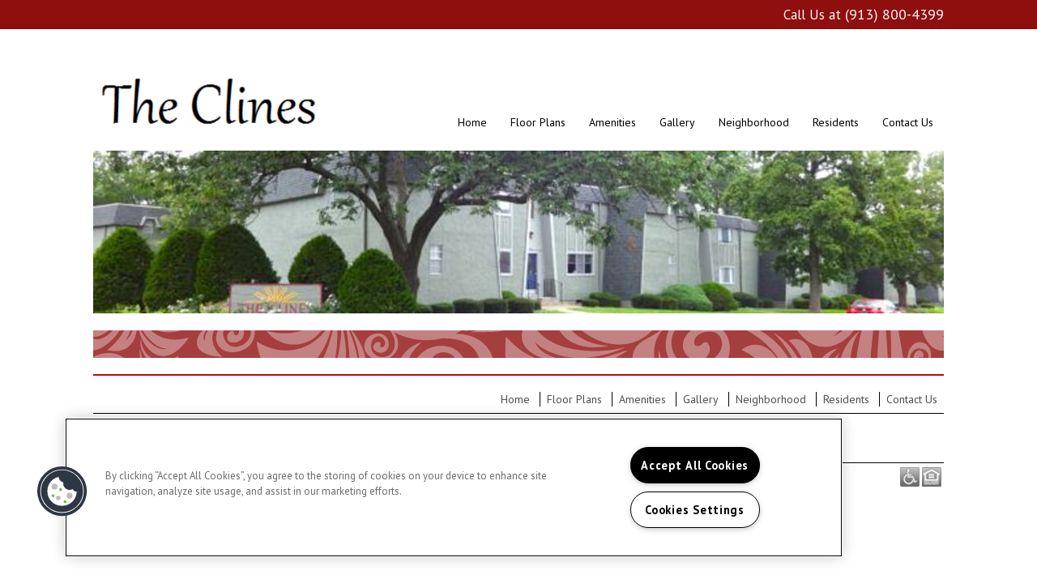

--- FILE ---
content_type: text/html; charset=utf-8
request_url: https://www.rentclines.com/Articles.aspx
body_size: 12181
content:
<!DOCTYPE html PUBLIC "-//W3C//DTD XHTML 1.0 Strict//EN" "http://www.w3.org/TR/xhtml1/DTD/xhtml1-strict.dtd">
<html lang="en" xmlns="http://www.w3.org/1999/xhtml">
<head id="head"><title>
	
</title><meta http-equiv="content-type" content="text/html; charset=UTF-8" /> 
<meta http-equiv="pragma" content="no-cache" /> 
<meta http-equiv="content-style-type" content="text/css" /> 
<meta http-equiv="content-script-type" content="text/javascript" /> 
<link href="/CMSPages/GetResource.ashx?stylesheetname=RPcssMaster_4-Greens" type="text/css" rel="stylesheet" />
<!-- MasterPageIncludes --><link href="https://ajax.googleapis.com/ajax/libs/jqueryui/1.9.1/themes/ui-lightness/jquery-ui.css" type="text/css" rel="preload" as="style" onload="this.rel='stylesheet'"></link><script src="https://ajax.googleapis.com/ajax/libs/jquery/1.8.2/jquery.min.js" type="text/javascript"></script><script src="https://ajax.googleapis.com/ajax/libs/jqueryui/1.9.0/jquery-ui.min.js" type="text/javascript"></script><script src="https://cs-cdn.realpage.com/CWS/1894546/CMSScripts/Custom/RPWebParts/global.min.js" type="text/javascript"></script><script src="https://cs-cdn.realpage.com/CWS/1894546/Accessibe/Accessibe.js" type="text/javascript"></script><!-- /MasterPageIncludes --><meta charset="utf-8" />
<!-- Mobile viewport optimized: j.mp/bplateviewport -->
<meta name="viewport" content="width=device-width,initial-scale=1" />

<meta name="geo.position" content="38.977019861341;-94.701422229409" />
<meta name="geo.placename" content="Overland Park" />
<meta name="geo.region" content="US-KS" />
<meta name="ICBM" content="38.977019861341, -94.701422229409" />

<!--[if lt IE 9]>
<style>
.rpui_galleryImg img{top:0px !important;}
#content-section
{
padding-bottom:0px !important;
}

.drivingDirections
{
margin: 10px 0 0px !important;
}
</style>
<![endif]-->

<script type="text/javascript">
  if('responsive'=="responsive")
  {	  
    document.write('<link href="/CMSPages/GetResource.ashx?stylesheetname=RPcssMaster_4-Greens-Responsive" type="text/css" rel="stylesheet" />');
  }
  
  jQuery(document).ready(function() {
    
    var selectedFPWidget = 'floorplanv1';
    if (selectedFPWidget && selectedFPWidget != 'rpWebpart_floorPlansMultiPhase')
    {
      
        var residentPortalUrl ='https://property.onesite.realpage.com/welcomehome?siteId=1530413';
        var onesiteStr = 'property.onesite.realpage.com';
        var welcomehomeStr = 'welcomehome';
        
        if (!((residentPortalUrl.indexOf(onesiteStr) > -1)  && (residentPortalUrl.indexOf(welcomehomeStr) == -1))){
          $('.residents a').attr("target", "_blank").attr("href", residentPortalUrl);
  		}
        else{
          $('.residents a').attr("target", "_self").attr("href", residentPortalUrl);
        }
      }
      $(document).ready(function() {
        $('.live-chat-container').css('display','none');
        $('.live-chat-container').has("a").css('display','block');
      });
	});
</script>

<!--[if lt IE 9]>
<style>
#main
{
padding-bottom:1px;
}
</style>
<![endif]-->
<link href="/CMSPages/GetResource.ashx?stylesheetname=RPPageCss_S0006-0004-Allura" type="text/css" rel="stylesheet" /> 

<style>
#seoBreadCrumbs { padding:0 0 15px 0;}
#seoBreadCrumbs a {
  text-decoration:none;
  color: #8f0e0e;
}
#seoBreadCrumbs a:hover {
  text-decoration:underline;
}
#seoBreadCrumbs a:first-child {
    font-weight:bold;
}
.seoMainContent {}
.seoMainContent img {
    margin:0 20px 10px 0;
    padding:5px;
    border: 1px solid #CCCCCC;
    max-width:100%;
    box-sizing:border-box;
}
.seoMainContent ul {overflow:hidden;}
.page_articles a.seoReadMore {
    text-decoration: underline;
}
.page_articles a.seoReadMore:hover {
    color: #8f0e0e ;
}
 
.seoMainContent ul {list-style-position:inside;}  
  
</style> 
<link href="/favicon.ico" type="image/x-icon" rel="shortcut icon" />
<link href="/favicon.ico" type="image/x-icon" rel="icon" />
<link href="/CmsPages/GetResource.ashx?stylesheetname=rpWebpartCss_RentMineOnlineV2;rpWebPartCSS_SocialMedia;RpWebpartCss_PopUp;rpWebpartCss_RealPageLogo" type="text/css" rel="stylesheet" />

    <script type="text/javascript">var firstTouchEnabled=true</script>
    

    <style>
        :root {
            --RPcolor1: #ffffff !important;
            --RPcolor2: #000000 !important;
            --RPcolor3: #8f0e0e !important;
            --RPcolor4: #b01111 !important;
            --RPcolor5: #f5f5f5 !important;
            --RPcolor6: #c6c6c7 !important;
            --RPcolor7: #e5e5e6 !important;
            --RPcolor8: #4d4d4d !important;
            --RPcolor9: #ffffff !important;

            --RPHeaderFont: 'Helvetica', Helvetica, Arial, sans-serif;
            --RPBodyFont: 'Arial', Helvetica, Arial, sans-serif;

            --FPCardImageHeight: 200px;
            --FPCardImageHeight-Medium: 200px;
            --FPCardImageHeight-Large: 200px;
            --FPModalImageHeight: 500px;
            --FPModalImageHeightMedium: 500px;
            --FPModalImageHeightLarge: 500px;
            --FPCardCarouselPadding: 15px;
            --FPCardCarouselPadding-Large: 30px;
        }
    </style>

    <script src="https://cdn.jsdelivr.net/npm/css-vars-ponyfill@1" type="text/javascript"></script>
    <script src="/RPWebParts/General/CommonData.js" type="text/javascript"></script>
    <script type="text/javascript">
        cssVars();
    </script>
    
    <script type="text/javascript">
        var sourcesList = JSON.parse('[{"DisplayName":"Apartment Guide","PmSourceId":"S000000036"},{"DisplayName":"Apartment247","PmSourceId":"P000000004"},{"DisplayName":"ApartmentGuide.com","PmSourceId":"S000000003"},{"DisplayName":"ApartmentList.com","PmSourceId":"P000000005"},{"DisplayName":"Apartments.com","PmSourceId":"S000000005"},{"DisplayName":"Brochure/Flyer","PmSourceId":"S000000020"},{"DisplayName":"Craigslist.com","PmSourceId":"S000000044"},{"DisplayName":"Drive By","PmSourceId":"S000000021"},{"DisplayName":"Former resident returning","PmSourceId":"P000000002"},{"DisplayName":"ForRent Print","PmSourceId":"S000000035"},{"DisplayName":"ForRent.com","PmSourceId":"S000000008"},{"DisplayName":"Google.com","PmSourceId":"S000000040"},{"DisplayName":"ILoveLeasing","PmSourceId":"P000000006"},{"DisplayName":"InHouseTransfer","PmSourceId":"P000000001"},{"DisplayName":"LeaseHawk","PmSourceId":"P000000007"},{"DisplayName":"Local Line Rollover","PmSourceId":"S000000069"},{"DisplayName":"Local News Campaign","PmSourceId":"S000000016"},{"DisplayName":"Locator Service","PmSourceId":"S000000015"},{"DisplayName":"Moveforfree.com","PmSourceId":"S000000045"},{"DisplayName":"Newspaper Campaign","PmSourceId":"S000000017"},{"DisplayName":"Other","PmSourceId":"S000000070"},{"DisplayName":"PEP","PmSourceId":"S000000028"},{"DisplayName":"Power Pro Leasing","PmSourceId":"P000000008"},{"DisplayName":"Previous Resident","PmSourceId":"S000000029"},{"DisplayName":"Property Website","PmSourceId":"S000000001"},{"DisplayName":"Referral","PmSourceId":"S000000027"},{"DisplayName":"Referral","PmSourceId":"S000000032"},{"DisplayName":"Referral companies/merchants","PmSourceId":"S000000030"},{"DisplayName":"Rent.com","PmSourceId":"S000000012"},{"DisplayName":"Sign","PmSourceId":"S000000023"},{"DisplayName":"Yellow Pages","PmSourceId":"S000000022"}]');
        var propertyKey = '701378381980';
        var propertyId = '1783190';
        var leadList = [
                { hcLeadChannelName: "Apartment Finder", Domain: "ApartmentFinder.com"},
                { hcLeadChannelName: "Apartment Home Living Export", Domain: "ApartmentHomeLiving.com"},
                { hcLeadChannelName: "ApartmentGuide.com", Domain: "ApartmentGuide.com"},
                { hcLeadChannelName: "Apartments.com Network", Domain: "Apartments.com" },
                { hcLeadChannelName: "Rent.com", Domain: "Rent.com" },
                { hcLeadChannelName: "ForRent.com", Domain: "ForRent.com" },
                { hcLeadChannelName: "Move.com", Domain: "Move.com" },
                { hcLeadChannelName: "ApartmentFinder.com", Domain: "ApartmentFinder.com" },
                { hcLeadChannelName: "ApartmentShowcase.com", Domain: "ApartmentShowcase.com" },
                { hcLeadChannelName: "ApartmentList.com", Domain: "ApartmentList.com" },
                { hcLeadChannelName: "Zillow Rental Network", Domain: "zillow.com" },
                { hcLeadChannelName: "LiveLovely.com", Domain: "LiveLovely.com" },
                { hcLeadChannelName: "Google.com", Domain: "Google.com" },
                { hcLeadChannelName: "MyLeasestar", Domain: "myleasestar.com" },
                { hcLeadChannelName: "Greystar", Domain: "greystar.com" }
            ];
        
        //Defined in CommonData
        //matchedSource = f_getSessionStorage('matchedSource');
        //matchedSourceId = f_getSessionStorage('matchedSourceId');
        
        tryMatchingSourceFromReferrerUrl(window.document, sourcesList);
    </script>
    
        <script type="text/javascript">
            var utmConfigInfo = '';

            $(document).ready(function () {
                commonDataOnReady(document, sourcesList);
            });


                function setSEONumber(phoneNumber) {
                    $('.seo-number').each(function() {
                        if ($(this).find('span').length) {
                            $(this).find('span').html(phoneNumber);
                        } else {
                            $(this).html(phoneNumber);
                        }

                        if ($(this).attr('href') && $(this).attr('href').indexOf('tel:') > -1)
                            $(this).attr('href', 'tel: ' + phoneNumber);
                        if ($(this).attr('onclick') && $(this).attr('onclick').indexOf('f_analyticsSendEvent(') > -1) {
                            $(this).attr('onclick', "f_analyticsSendEvent('general', 'click-phone-number', '" + phoneNumber + '\')');
                        }
                    });

                    
            }

        </script>
    
    <script type="text/javascript">
        try {
            let myAccessibe = new RpAcsb()
            myAccessibe.config = {
                positionX: 'right',
                positionY: 'bottom',
                offsetX: 20,
                offsetY: 20,
                hideTrigger: false,
                statementLink: 'https://www.realpage.com/accessibility-statement/'
            }
            myAccessibe.init()
        }
        catch (err) {
            console.log("Accessibe Script not available");
        } 
    </script>

                <!-- OG Image Information -->
                <meta property="og:image" content="https://capi.myleasestar.com/v2/dimg-crop/15478759/1200x1200/15478759.png" />
                <!-- END OG Image Information --><script type="text/javascript">var propertyId='1783190';var lsApi='https://c-leasestar-api.realpage.com';var cacheUrl='';</script><script type="text/javascript">var leadObj=[{"PhoneNumber":"(913) 800-4399","LeadChannelName":"Website"}];var googleCallTrackingEnabled = false;</script>
<link rel="canonical" href="https://www.rentclines.com/Articles.aspx" />
    <!-- ExternalResources_Header -->
    
    <!-- /ExternalResources_Header -->
<link href="https://cs-cdn.realpage.com/CWS/1894546/TemplateResources/Global/Icons/font-awesome.min.css" type="text/css" rel="preload" as="style" onload="this.rel='stylesheet'" />
<script type="text/javascript">
(function(i,s,o,g,r,a,m){i['GoogleAnalyticsObject']=r;i[r]=i[r]||function(){(i[r].q=i[r].q||[]).push(arguments)},i[r].l=1*new Date();a=s.createElement(o),m=s.getElementsByTagName(o)[0];a.async=1;a.src=g;m.parentNode.insertBefore(a,m)})(window,document,'script','//www.google-analytics.com/analytics.js','ga');(function(w,d,s,l,i){w[l]=w[l]||[];w[l].push({'gtm.start':new Date().getTime(),event:'gtm.js'});var f=d.getElementsByTagName(s)[0],j=d.createElement(s),dl=l!='dataLayer'?'&l='+l:'';j.async=true;j.src='https://www.googletagmanager.com/gtm.js?id='+i+dl;f.parentNode.insertBefore(j,f);})(window,document,'script','dataLayer','GTM-PGXC6VC');var RpUniqueUserId = f_getAnalyticsUserValueFromCookie('RP_LSWS_USER');let customDimensions = {}; customDimensions.dimension4 = '1783190'; customDimensions.dimension5 = '23245'; customDimensions.dimension9 = RpUniqueUserId; customDimensions.dimension10 = 's0006-4-allura'; customDimensions.dimension11 = new Date().getTime(); customDimensions.dimension18 = '0'; customDimensions.dimension19 = '12544'; dataLayer.push({customDimensions});ga('set', { 'dimension4': 1783190, 'dimension5': 23245, 'dimension9': RpUniqueUserId, 'dimension10': 's0006-4-allura', 'dimension11': new Date().getTime(), 'dimension18':'0', 'dimension19': 12544 });ga('send', 'pageview');
</script>
<script>(window.BOOMR_mq=window.BOOMR_mq||[]).push(["addVar",{"rua.upush":"false","rua.cpush":"false","rua.upre":"false","rua.cpre":"false","rua.uprl":"false","rua.cprl":"false","rua.cprf":"false","rua.trans":"","rua.cook":"false","rua.ims":"false","rua.ufprl":"false","rua.cfprl":"false","rua.isuxp":"false","rua.texp":"norulematch","rua.ceh":"false","rua.ueh":"false","rua.ieh.st":"0"}]);</script>
                              <script>!function(e){var n="https://s.go-mpulse.net/boomerang/";if("False"=="True")e.BOOMR_config=e.BOOMR_config||{},e.BOOMR_config.PageParams=e.BOOMR_config.PageParams||{},e.BOOMR_config.PageParams.pci=!0,n="https://s2.go-mpulse.net/boomerang/";if(window.BOOMR_API_key="Y2PYZ-3WZ5U-9VEDC-WUEHY-8N7AV",function(){function e(){if(!o){var e=document.createElement("script");e.id="boomr-scr-as",e.src=window.BOOMR.url,e.async=!0,i.parentNode.appendChild(e),o=!0}}function t(e){o=!0;var n,t,a,r,d=document,O=window;if(window.BOOMR.snippetMethod=e?"if":"i",t=function(e,n){var t=d.createElement("script");t.id=n||"boomr-if-as",t.src=window.BOOMR.url,BOOMR_lstart=(new Date).getTime(),e=e||d.body,e.appendChild(t)},!window.addEventListener&&window.attachEvent&&navigator.userAgent.match(/MSIE [67]\./))return window.BOOMR.snippetMethod="s",void t(i.parentNode,"boomr-async");a=document.createElement("IFRAME"),a.src="about:blank",a.title="",a.role="presentation",a.loading="eager",r=(a.frameElement||a).style,r.width=0,r.height=0,r.border=0,r.display="none",i.parentNode.appendChild(a);try{O=a.contentWindow,d=O.document.open()}catch(_){n=document.domain,a.src="javascript:var d=document.open();d.domain='"+n+"';void(0);",O=a.contentWindow,d=O.document.open()}if(n)d._boomrl=function(){this.domain=n,t()},d.write("<bo"+"dy onload='document._boomrl();'>");else if(O._boomrl=function(){t()},O.addEventListener)O.addEventListener("load",O._boomrl,!1);else if(O.attachEvent)O.attachEvent("onload",O._boomrl);d.close()}function a(e){window.BOOMR_onload=e&&e.timeStamp||(new Date).getTime()}if(!window.BOOMR||!window.BOOMR.version&&!window.BOOMR.snippetExecuted){window.BOOMR=window.BOOMR||{},window.BOOMR.snippetStart=(new Date).getTime(),window.BOOMR.snippetExecuted=!0,window.BOOMR.snippetVersion=12,window.BOOMR.url=n+"Y2PYZ-3WZ5U-9VEDC-WUEHY-8N7AV";var i=document.currentScript||document.getElementsByTagName("script")[0],o=!1,r=document.createElement("link");if(r.relList&&"function"==typeof r.relList.supports&&r.relList.supports("preload")&&"as"in r)window.BOOMR.snippetMethod="p",r.href=window.BOOMR.url,r.rel="preload",r.as="script",r.addEventListener("load",e),r.addEventListener("error",function(){t(!0)}),setTimeout(function(){if(!o)t(!0)},3e3),BOOMR_lstart=(new Date).getTime(),i.parentNode.appendChild(r);else t(!1);if(window.addEventListener)window.addEventListener("load",a,!1);else if(window.attachEvent)window.attachEvent("onload",a)}}(),"".length>0)if(e&&"performance"in e&&e.performance&&"function"==typeof e.performance.setResourceTimingBufferSize)e.performance.setResourceTimingBufferSize();!function(){if(BOOMR=e.BOOMR||{},BOOMR.plugins=BOOMR.plugins||{},!BOOMR.plugins.AK){var n=""=="true"?1:0,t="",a="z54cciqx2t45m2lipqua-f-1c4dd4b2c-clientnsv4-s.akamaihd.net",i="false"=="true"?2:1,o={"ak.v":"39","ak.cp":"1592120","ak.ai":parseInt("1022256",10),"ak.ol":"0","ak.cr":1,"ak.ipv":4,"ak.proto":"http/1.1","ak.rid":"9e34a7a","ak.r":42005,"ak.a2":n,"ak.m":"","ak.n":"essl","ak.bpcip":"18.218.188.0","ak.cport":42110,"ak.gh":"23.220.105.207","ak.quicv":"","ak.tlsv":"tls1.2","ak.0rtt":"","ak.0rtt.ed":"","ak.csrc":"-","ak.acc":"bbr","ak.t":"1768455208","ak.ak":"hOBiQwZUYzCg5VSAfCLimQ==ONY6PI/mXbQXi8Zxvi/JYUfHKN1iyXxqJfutjT1aNs31oy7x9mMLCQMXyysBTzKA6Q2grOnsva3YgZhwn9QnhC0jRZQDEydKyjv+XSjQjkChuri3k6wdSMufGvZHGz6G49xgdTmLOTOmSbhK3lUrSP2oLtph0gG+WjS/NJGYXESUr87nLxYntzgqSBN3ZnPOEUuHgFnN1OKYeTuSuhgF/S00+S1A1kNdqn539OHWmciglABmTptZ3DzGaXHhUQl9gML5l321Cp8VLNCtEDX9AHyLmvgag/q7Ev8CbG6Mq2h+IW1n86RWzYpd7rCr0Ssedh15PDOFmgt0YZYU77g3Ovt5IC5RH+VmFUnEzniqNWologK0RvCk3fqPmCz19fPwu74FVoiifI0SpXmR2PYX4zfFAILQ03Zg3yZrC5/UQGM=","ak.pv":"6","ak.dpoabenc":"","ak.tf":i};if(""!==t)o["ak.ruds"]=t;var r={i:!1,av:function(n){var t="http.initiator";if(n&&(!n[t]||"spa_hard"===n[t]))o["ak.feo"]=void 0!==e.aFeoApplied?1:0,BOOMR.addVar(o)},rv:function(){var e=["ak.bpcip","ak.cport","ak.cr","ak.csrc","ak.gh","ak.ipv","ak.m","ak.n","ak.ol","ak.proto","ak.quicv","ak.tlsv","ak.0rtt","ak.0rtt.ed","ak.r","ak.acc","ak.t","ak.tf"];BOOMR.removeVar(e)}};BOOMR.plugins.AK={akVars:o,akDNSPreFetchDomain:a,init:function(){if(!r.i){var e=BOOMR.subscribe;e("before_beacon",r.av,null,null),e("onbeacon",r.rv,null,null),r.i=!0}return this},is_complete:function(){return!0}}}}()}(window);</script></head>
<body class="LTR Chrome ENUS ContentBody">
    

	    
	
    

<script type="text/javascript">
    var displayModal = false;
    if(navigator.userAgent.indexOf('MSIE')!==-1 || navigator.appVersion.indexOf('Trident/') > -1){
        displayModal = true;
    }


    // POLYFILLS
    if (typeof IntersectionObserver == 'undefined') {
            var intersectionObserverScript = document.createElement("script");
            intersectionObserverScript.type = "text/javascript";
            intersectionObserverScript.setAttribute("src", '/CMSScripts/Custom/Polyfill/intersection-observer.js');
            document.documentElement.firstChild.appendChild(intersectionObserverScript);
    }
    if (navigator.userAgent.toLocaleLowerCase().indexOf('chrome') == -1) {
        var preloadCssScript = document.createElement("script");
            preloadCssScript.type = "text/javascript";
            preloadCssScript.setAttribute("src", '/CMSScripts/Custom/Polyfill/cssrelpreload.js');
            document.documentElement.firstChild.appendChild(preloadCssScript);
    }

    // END POLYFILLS
    //For TESTING
    //displayModal = true;
    $(document).ready(function () {
        var cookie = f_getBrowserSessionCookie('showBrowserVersionOnPageLoad');
        //For TESTING
        //var cookie = null;

        if (displayModal && cookie == null) {
            $('.oB-overlay').show();
            $('#oldBrowserModal').show();
            var html = htmlStringBuilder();
            $('#oldBrowserModal').append(html);
            f_setBrowserSessionCookie('showBrowserVersionOnPageLoad', false);
        }
        $('#closeBrowserModalButton').on('click', function() {
            $('.oB-overlay').hide();
            $('#oldBrowserModal').hide();
        });
    });

    function f_setBrowserSessionCookie(cookieName, value) {
        document.cookie = cookieName + "=" + value;
    }

    function f_getBrowserSessionCookie(cookieName) {
        var cookieValue = document.cookie;
        var cookieStart = cookieValue.indexOf(" " + cookieName + "=");
        if (cookieStart == -1) {
            cookieStart = cookieValue.indexOf(cookieName + "=");
        }
        if (cookieStart == -1) {
            cookieValue = null;
        }
        else {
            cookieStart = cookieValue.indexOf("=", cookieStart) + 1;
            var cookieEnd = cookieValue.indexOf(";", cookieStart);
            if (cookieEnd == -1) {
                cookieEnd = cookieValue.length;
            }
            cookieValue = unescape(cookieValue.substring(cookieStart, cookieEnd));
        }
        return cookieValue;
    }

    function htmlStringBuilder() {
        var buildHtml = '<div class="oB-dialog">'+
				'<div class="oB-content">'+
					'<div class="oB-header">'+
						'<h4>For the best website experience, please update your browser</h4>'+
					'</div>'+
					'<div class="oB-body">'+
						'<p>Just click on the icons to get to the download page</p>'+
						'<div class="browserSelect">'+					
							'<div class="browserIconContainer" id="firefoxTab">'+
								'<div class="browserColumn">'+
									'<a class="browserLink" href="https://www.mozilla.org/en-US/firefox/new/?v=1" target="_blank" aria-label="Firefox Download" tabindex="0">'+
										'<div class="browserImage"><img src="https://cs-cdn.realpage.com/CWS/1894546/GlobalResources/BrowserIcons/firefoxLogo.png" aria-hidden="true" alt="Firefox" /></div>'+
										'<div class="browserName">Firefox</div>'+
									'</a>'+
								'</div>'+
							'</div>'+
							'<div class="browserIconContainer" id="chromeTab">'+
								'<div class="browserColumn">'+
									'<a class="browserLink" href="https://www.google.com/chrome/browser/desktop/" target="_blank" aria-label="Chrome Download" tabindex="0">'+
										'<div class="browserImage"><img src="https://cs-cdn.realpage.com/CWS/1894546/GlobalResources/BrowserIcons/chromeLogo.png" aria-hidden="true" alt="Chrome" /></div>'+
										'<div class="browserName">Chrome</div>'+
									'</a>'+
								'</div>'+
							'</div>'+
							'<div class="browserIconContainer" id="safariTab">'+
								'<div class="browserColumn">'+
									'<a class="browserLink" href="https://support.apple.com/downloads/safari" target="_blank" aria-label="Safari Download" tabindex="0">'+
										'<div class="browserImage"><img src="https://cs-cdn.realpage.com/CWS/1894546/GlobalResources/BrowserIcons/safariLogo.png" aria-hidden="true" alt="Safari"/></div>'+
										'<div class="browserName">Safari</div>'+
									'</a>'+
								'</div>'+
							'</div>'+
                           ' <div class="browserIconContainer" id="edgeTab">'+
								'<div class="browserColumn">'+
									'<a class="browserLink" href="https://www.microsoft.com/en-us/windows/microsoft-edge#0QiY0Omq3i5Z0krF.97" target="_blank" aria-label="Edge Download" tabindex="0">'+
										'<div class="browserImage"><img src="https://cs-cdn.realpage.com/CWS/1894546/GlobalResources/BrowserIcons/edgeLogo.png" aria-hidden="true" alt="Edge"/></div>'+
										'<div class="browserName">Edge</div>'+
									'</a>'+
								'</div>'+
							'</div>'+			
						'</div>'+
					'</div>'+
					'<button id="closeBrowserModalButton" type="button" aria-label="close" tabindex="0">Close Window</button>'+
					'<div class="oB-footer">'+
						'</p>By closing this window you acknowledge that your experience on this website may be degraded</p>'+
					'</div>'+
				'</div>';
        console.log(buildHtml);
        return buildHtml;
    }
</script>
        <style>
        #oldBrowserModal {
            font-family: 'Arial', sans-serif;
        }
        #oldBrowserModal .oB-header h4, #oldBrowserModal .oB-body p {
            color: #666;
            font-weight: bold;
        }
        #oldBrowserModal .oB-header h4 {font-size: 20px;}
        #oldBrowserModal .oB-body p {
            font-size: 16px;
            padding: 0 15px 15px;
        }
        #oldBrowserModal .browserIconContainer {
            width: 90px;
            display: inline-block;
            text-align: center;
            margin-bottom: 15px;
        }
        #oldBrowserModal .browserSelect {font-size: 14px;}
        #oldBrowserModal #explorerTab {width: 140px;}
        #oldBrowserModal .browserImage img {
            height: 60px;
            width: 60px;
            margin-bottom:10px;
            border: none !important;
        }
        #oldBrowserModal a.browserLink {
            color: #666;
            text-decoration: none;
        }
        #oldBrowserModal #closeBrowserModalButton {
            background: #42a5f5;
            color: #fff;
            border: none;
            padding: 15px 45px;
            border-radius: 500px;
            font-size: 16px;
            cursor: pointer;
        }
        #oldBrowserModal .oB-content {text-align:center;}
        #oldBrowserModal :focus {
            outline: -webkit-focus-ring-color auto 0px;
        }
        #oldBrowserModal .oB-content {border-radius: 0;}
        .oB-overlay {
            position: fixed;
            z-index: 2000;
            height: 100%;
            width: 100%;
            top: 0;
            left: 0;
            background: rgba(0,0,0,0.5);
        }
        #oldBrowserModal .oB-header {
            border-bottom: 1px solid rgba(0,0,0,.1);
            padding: 15px;
        }
        #oldBrowserModal .oB-body {
             padding: 15px;
        }
        #oldBrowserModal .oB-footer {
            font-size: 12px;
            padding: 15px;
            text-align: center;
            border: none;
            color: #666;
        }
        @media (min-width: 768px) {
            #oldBrowserModal .oB-dialog {width: 690px;}
            #oldBrowserModal {
                position: absolute;
                z-index: 2001;
                top: 10%;
                left: 50%;
                background: #fff;
                transform: translate(-50%, 0);
                -ms-transform: translate(-50%, 0);
            }
        }
        @media (max-width: 767px) {
            #oldBrowserModal {
                position: relative;
                z-index: 2001;
                margin: 5% auto 5%;
                background: #fff;
                width: 95%;
            }
        }                             
</style>

<div class="oB-overlay" style="display: none;"></div> <div id="oldBrowserModal" style="display: none;"></div>
    <form method="post" action="/Articles.aspx" id="form">
<div class="aspNetHidden">
<input type="hidden" name="__EVENTTARGET" id="__EVENTTARGET" value="" />
<input type="hidden" name="__EVENTARGUMENT" id="__EVENTARGUMENT" value="" />
<input type="hidden" name="__VIEWSTATE" id="__VIEWSTATE" value="8s5WUn5+XfhQC8k9RWsrabbyo/dyFHH1DJRSAplOSlLhTrDydtSIDfHriCVxscTyUM/WqDIBX4f5Pc0KWOGa2DGrbfYvw8AKm2WuAYZvBajY2EV/Q5eqU8F6uMh4DW56lj/FwwRIuBLWLIXH+XTlRBCc9LwK+ZqV8ri/v2qLUrGoCVzsvUyaLMkWi6LaHrB7jMq49t9NFl+VpgXZ1EXzcuJcFJ1TFp+4ytcH6uAAk4HtZn8RtKt/w7bhL5i5MLH7NDJucZhNYBNeGKiOwaZp6OXAgli9VQckeIUnO2zxbhuVsW+MGL0FfxwzjyMlW1FExpH1ZY77A5LcNm2dmr7dctS9ft+oUH6LK2vQKKqq0Cib0ekZlb+lReXUZAg6TuFCFuDbeDbf1S5wGwA4te0xRhP23LDCB+jgt8BjNwK2It/56fXl+BR7iLmkOXEC+J+q4g7rhJk6yHw/DFHaE8/6JB67F25cUNzsj2HdOlyDZ7ANuEHjD1t59DCi97wzZ1sbgZWqxgn+8bOQJBZfN+Lh4Xs78qlXxNIbbG2IP/HDBIcOZ7ADizntctG5hGvS+NqUlHYPpHsWMW8mlqyh4wCZ6kWXhR/D/hlkQg6dE21fQ36F8+las/Z1tkKx8IrMoY65lfWUP3yxs0qPcZp4aLZP8P9VIQoLjRpnYjffJOeKju9T+0DppNoI8hObZFJWJsFHV28ymVx5u293O9eRSl+9pacZl9RMQzEKFnJOcUx1OWQ8R+6Ag/f5lygRwosSYgA1rQt+QvTi4WFpuHPZzlfATlyXx5CxrGWftDozbsOR0reIzJdv8Au12qeyB5i7iizOilUoYPM13jEyhF7K+D7lLHFqWWSmti3FQym154vP4n5ZGHNHkDGyhm76+hXPukCXdo0zEeBxQil/bCQ11ilEPzJ5I5zd90DOP5nc7wv9uBspTwktsUlHmmIn2BlLeGjlNdr+D1l/3eLfrORXV2gjJOxWiSf1hYhZcFvl2IM0nFhKTa6tf6dA5FZpM0fj+Hqbbq33s7c2qBSukZf/S63uiXr4OkOs+K7HzD5Idd6k++4Q5e1lnpIBAaGdgR+VoewWY8avA2xvpfBYSdXQT75nfg==" />
</div>

<script type="text/javascript">
//<![CDATA[
var theForm = document.forms['form'];
if (!theForm) {
    theForm = document.form;
}
function __doPostBack(eventTarget, eventArgument) {
    if (!theForm.onsubmit || (theForm.onsubmit() != false)) {
        theForm.__EVENTTARGET.value = eventTarget;
        theForm.__EVENTARGUMENT.value = eventArgument;
        theForm.submit();
    }
}
//]]>
</script>


<script src="/WebResource.axd?d=pynGkmcFUV13He1Qd6_TZLJliYB8TA_FIF9xlHcKd7ag0Vv3EWtMdA4IBxcPvyX2M5F_ORIargEI2RFqew7B_g2&amp;t=638901591720898773" type="text/javascript"></script>

<input type="hidden" name="lng" id="lng" value="en-US" />
<script type="text/javascript">
	//<![CDATA[

function PM_Postback(param) { if (window.top.HideScreenLockWarningAndSync) { window.top.HideScreenLockWarningAndSync(1080); } if(window.CMSContentManager) { CMSContentManager.allowSubmit = true; }; __doPostBack('m$am',param); }
function PM_Callback(param, callback, ctx) { if (window.top.HideScreenLockWarningAndSync) { window.top.HideScreenLockWarningAndSync(1080); }if (window.CMSContentManager) { CMSContentManager.storeContentChangedStatus(); };WebForm_DoCallback('m$am',param,callback,ctx,null,true); }
//]]>
</script>
<script src="/ScriptResource.axd?d=NJmAwtEo3Ipnlaxl6CMhvgm388C7z57L5COL7njlfxHabVp02JjeGBqhojV0DvhOls37naEdTKvtve-DZGAUfkLhXnkKZ0JM5n8W_iT84YozJbVtHk6XR7HfTxh00jaQbIJ5RlBvWf7fnz-N3zpSVKNk_Hm4b82dGd4p6rDl7rs1&amp;t=32e5dfca" type="text/javascript"></script>
<script src="/ScriptResource.axd?d=dwY9oWetJoJoVpgL6Zq8OBLhaBrqwBdVAb8vaEtP5p0RwE8U2clwoyTHecbvHf4xQfmyrJ2iJaF8M22aUIdHdYyU7qY-2hjISrIPPxmhFqA408i6Y0GxT1-SnCjYV3lgC3TXr_eJ0QD4CYVGcu8j6ZFo_C_b-R4EfAA4qAquMMk1&amp;t=32e5dfca" type="text/javascript"></script>
<script type="text/javascript">
	//<![CDATA[

var CMS = CMS || {};
CMS.Application = {
  "language": "en",
  "imagesUrl": "/CMSPages/GetResource.ashx?image=%5bImages.zip%5d%2f",
  "isDebuggingEnabled": false,
  "applicationUrl": "/",
  "isDialog": false,
  "isRTL": "false"
};

//]]>
</script>
<div class="aspNetHidden">

	<input type="hidden" name="__VIEWSTATEGENERATOR" id="__VIEWSTATEGENERATOR" value="A5343185" />
	<input type="hidden" name="__SCROLLPOSITIONX" id="__SCROLLPOSITIONX" value="0" />
	<input type="hidden" name="__SCROLLPOSITIONY" id="__SCROLLPOSITIONY" value="0" />
</div>
        <script type="text/javascript">
//<![CDATA[
Sys.WebForms.PageRequestManager._initialize('manScript', 'form', ['tctxM',''], [], [], 90, '');
//]]>
</script>

        <div id="ctxM">

</div>
        
<!--[if lt IE 7]>      <html class="no-js lt-ie9 lt-ie8 lt-ie7"> <![endif]-->
<!--[if IE 7]>         <html class="no-js lt-ie9 lt-ie8"> <![endif]-->
<!--[if IE 8]>         <html class="no-js lt-ie9"> <![endif]-->
<!--[if gt IE 8]> <html class="no-js"> <![endif]-->
<!-- {{{RPCMSBODYTOPBEGIN}}}  -->

<div class="mm-page">
    <div id="mheader">
       <div class="Rcontact">
        Call Us at<span class="clr-dark-yellow"> (913) 800-4399</span>



 
        <a href=""></a>




       </div>
      <a href="#mnav" id="mnavLink"></a>
    </div>
      <div id="mnav" style="display: none;">
        
	<ul id="menuElem">
		<li>
			<a href="/">Home</a>
		</li>
		<li>
			<a href="/Floor-plans.aspx">Floor plans</a>
		</li>
		<li>
			<a href="/Amenities.aspx">Amenities</a>
		</li>
		<li>
			<a href="/Gallery.aspx">Gallery</a>
		</li>
		<li>
			<a href="/Neighborhood.aspx">Neighborhood</a>
		</li>
		<li class="residents">
			<a href="/Residents.aspx">Residents</a>
		</li>
		<li>
			<a href="/Contact.aspx">Contact Us</a>
		</li>
		<li class="Highlighted">
			<a href="/Articles.aspx">Articles</a>
		</li>

	</ul>



      </div>



<div id="top-text"><div id="top-text-wrapper"><div class="top_contact">Call Us at<span class="clr-dark-yellow"><span class="seo-phone"> (913) 800-4399</span></span>



</div><a href=""></a>



<div class="number-text-circle">
</div> </div></div>
<div id="container" class="clearfix"> 
  <!-- header area -->


      <!-- {{{RPCMSMENUTOPBEGIN}}}  -->
      <div class="main_nav">
        <nav>
      	
	<ul id="menuElem">
		<li>
			<a href="/">Home</a>
		</li>
		<li>
			<a href="/Floor-plans.aspx">Floor plans</a>
		</li>
		<li>
			<a href="/Amenities.aspx">Amenities</a>
		</li>
		<li>
			<a href="/Gallery.aspx">Gallery</a>
		</li>
		<li>
			<a href="/Neighborhood.aspx">Neighborhood</a>
		</li>
		<li class="residents">
			<a href="/Residents.aspx">Residents</a>
		</li>
		<li>
			<a href="/Contact.aspx">Contact Us</a>
		</li>

	</ul>



          </nav>
	 </div>
     <div class="clear"></div>
  	<!-- {{{RPCMSMENUTOPEND}}}  -->


  <header>
  <div id="header">
    <div id="banner">
	  <div id="logo">
		<a href="http://www.rentclines.com" class=""><img id="p_lt_zoneLogo_logo_ucEditableImage_imgImage" title="The Clines" src="https://capi.myleasestar.com/v2/dimg-crop/15478759/0x90/15478759.png" alt="The Clines" />

</a>
	  </div>
    </div>
    
    <!-- #access --> 
    
    <!-- responsive FlexSlider image slideshow -->
    <div class="spotlight" id="spotlight">
      <div id="headerbandimagetop"><div id="headerbandimage">



</div></div><div id="inner-image" class="inner-image"><img id="p_lt_zoneFlexSlider_innertopimage_ucEditableImage_imgImage" title="The Clines" src="https://capi.myleasestar.com/v2/dimg-crop/15469635/1050x201/15469635.jpg" alt="The Clines" />

</div>
    </div>
    <div class="spot-band"> </div>
    <!-- FlexSlider --> 
   </div> 
  </header>
  <!-- end header --> 
  <!-- main content area -->
  <div id="main" role="main">
  <div id="content"> 
  <!-- {{{RPCMSBODYTOPEND}}}  --> 
  <!-- {{{RPCMSCONTENTBEGIN}}}  -->
  
	

<div class="page_articles" onselectstart="return false">
          <div id="p_lt_zoneContent_pageplaceholder_p_lt_zoneMain_WebPartLoader_pnlContainer">

</div>

</div>
<!-- {{{RPCMSCONTENTEND}}}  --> 
<!-- {{{RPCMSBODYBOTTOMBEGIN}}}  --> 
  </div>
  </div>
  <!-- #end main --> 
</div>
<!-- end of #container --> 
<!-- footer area -->
<div id="footer">
  <div id="footer-section-one">
    <div id="foot_one_one"> <div id="p_lt_zoneFooterLeft1_rpWebpartSocialMedia_pnlSocialNetworks" class="social_media">

</div></div>
    <div id="foot_one_two">
		<!-- {{{RPCMSMENUBOTTOMBEGIN}}}  -->
      <div id="footer-menu" class="">
	<ul id="menuElem">
		<li>
			<a href="/">Home</a>
		</li>
		<li>
			<a href="/Floor-plans.aspx">Floor plans</a>
		</li>
		<li>
			<a href="/Amenities.aspx">Amenities</a>
		</li>
		<li>
			<a href="/Gallery.aspx">Gallery</a>
		</li>
		<li>
			<a href="/Neighborhood.aspx">Neighborhood</a>
		</li>
		<li class="residents">
			<a href="/Residents.aspx">Residents</a>
		</li>
		<li>
			<a href="/Contact.aspx">Contact Us</a>
		</li>

	</ul>


</div>
	  <!-- {{{RPCMSMENUBOTTOMEND}}}  --> 
    </div>
    <div class="clear"></div>
  </div>
  <div id="footer-section-two">
    <div id="office_hours">Office Hours: Mon - Fri: 8:00AM to 5:00PM Sat: 10:00AM to 5:30PM Sun: Closed



</div>
    <div id="address">The Clines&nbsp;<span class="footerbullet">&bull;</span>&nbsp;8341 Wedd St, Overland Park, KS 66212&nbsp;<span class="footerbullet">&bull;</span>&nbsp;<span class="seo-phone">(913) 800-4399</span>




<script type="text/javascript">

    $(document).ready(function () {
        var disableOnMobile = 'false';
        var isSmallScreenDevice = $(window).width() <= 500;

        var cookie = f_getSessionCookie('showOnPageLoad');
        var endDate = '';
        var convertedEndDate = new Date(endDate + " 23:59:59");
        var today = new Date();

        var page = '~/Articles.aspx';
        //should only popup for the home page
        if (page == "~/" && (!endDate || convertedEndDate > today)) {
            if (!cookie || 'false'.toLowerCase() == 'true') {
                if (('False'.toLowerCase() == 'true' || 'false'.toLowerCase() == 'true') && ((disableOnMobile.toLowerCase() == 'false' || !isSmallScreenDevice))) {
                    f_showDialog(true);
                }
                f_setSessionCookie('showOnPageLoad', false);
            }
        }

        $(document).keydown(function(event) { 
          if (event.keyCode == 27) { 
              f_hideDialog();
          }
        });
    });

    function f_setSessionCookie(cookieName, value) {
        document.cookie = cookieName + "=" + value;
    }

    function f_getSessionCookie(cookieName) {
        var cookieValue = document.cookie;
        var cookieStart = cookieValue.indexOf(" " + cookieName + "=");
        if (cookieStart == -1) {
            cookieStart = cookieValue.indexOf(cookieName + "=");
        }
        if (cookieStart == -1) {
            cookieValue = null;
        }
        else {
            cookieStart = cookieValue.indexOf("=", cookieStart) + 1;
            var cookieEnd = cookieValue.indexOf(";", cookieStart);
            if (cookieEnd == -1) {
                cookieEnd = cookieValue.length;
            }
            cookieValue = unescape(cookieValue.substring(cookieStart, cookieEnd));
        }
        return cookieValue;
    }

    function f_showDialog(modal) {
        if ($('#popUpWindowDialog').length > 0) {
            $("#popup-overlay").show();
            $(".popUpWindowLightBox").fadeIn(300);
            if (modal) {
                $("#popup-overlay").unbind("click");
            } else {
                $("#popup-overlay").click(function () {
                    f_hideDialog();
                });
            }
        }
    }

    function f_hideDialog() {
        $("#popup-overlay").hide();
        $(".popUpWindowLightBox").fadeOut(300);
    }

</script>

<div id="popup-overlay" class="popup-overlay"></div>
<div id="p_lt_zoneFooterAddress1_rpWebpart_PopUp_PopUpWindow" class="popUpWindowLightBox">
	<div id="popUpWindowDialog" class="popUpWindowDialog"><div id="popUpWindowHeader" class="popUpWindowHeader"></div><div id="divCloseButton" class="divCloseButton"><button id="popBtnClose" onclick="f_hideDialog()" aria-label="Close Window" tab-index="0" type="button">Close</button></div><div id="popUpWindowText" class="popUpWindowText"></div></div>
</div>



</div>
  </div>
  <div id="footer-section-three">
 <div id="" class="divPowerByContainer"><div class="rplogo" id="rplogo"><a href="https://www.realpage.com/apartment-marketing/" target="_blank"><img src="/TemplateResources/Global/images/rplogo-color.png" alt="RealPage, Inc." /></a></div></div><div class="handicap-logo"><a class="icon_handicap" href="http://www.hud.gov/groups/disabilities.cfm" target="_blank"> </a> <a class="icon_equal" href="http://www.hud.gov/renting/index.cfm" target="_blank"> </a>




</div>
  </div>
</div>





</div> <!-- mm-page -->
<!-- {{{RPCMSBODYBOTTOMEND}}}  --> 

<link type="text/css" rel="stylesheet" href="/RPresourceFiles/Global/scripts/Mmenu/jquery.mmenu.css" />
<link href="/RPresourceFiles/Global/css/font-awesome.min.css" rel="stylesheet" type="text/css" />
<script src="/RPresourceFiles/Global/scripts/Mmenu/jquery.mmenu.js" type="text/javascript"></script>
		<script type="text/javascript">
			$(function() {
				$('#mnav').mmenu();
			});

		</script>

        
    

<script type="text/javascript">
//<![CDATA[

WebForm_InitCallback();
theForm.oldSubmit = theForm.submit;
theForm.submit = WebForm_SaveScrollPositionSubmit;

theForm.oldOnSubmit = theForm.onsubmit;
theForm.onsubmit = WebForm_SaveScrollPositionOnSubmit;
//]]>
</script>
</form>
    

    
    
    <script type="text/javascript">
        try {
            $(document).foundation();
        }
        catch(err) {}
    </script>
    <!-- ExternalResources_Footer -->
    <!-- Moving OneTrust to try and fix Quartz issues. -->
    <!-- OneTrust Cookies Consent Notice start for rentclines.com -->
<script type="text/javascript" src="https://cdn.cookielaw.org/consent/cf2583bf-69f7-412d-8aa1-575766b01db9/OtAutoBlock.js"></script>
<script src="https://cdn.cookielaw.org/scripttemplates/otSDKStub.js" data-document-language="true" type="text/javascript" charset="UTF-8" data-domain-script="cf2583bf-69f7-412d-8aa1-575766b01db9"></script>
<script type="text/javascript">
function OptanonWrapper() { }
</script>
<!-- OneTrust Cookies Consent Notice end for rentclines.com -->
    
    <!-- /ExternalResources_Footer -->
</body>
</html>


--- FILE ---
content_type: text/css; charset=utf-8
request_url: https://www.rentclines.com/CMSPages/GetResource.ashx?stylesheetname=RPcssMaster_4-Greens
body_size: 2627
content:
@import url(https://fonts.googleapis.com/css?family=PT+Sans:400,400italic,700);body{font-family:'PT Sans',sans-serif;font-size:13px;margin:0;color:#000;background-color:#fff}article,aside,details,figcaption,figure,#footer,#header,hgroup,nav,section{display:block}h1,h2,h3,h4,h5,h6{margin:0;padding:0;line-height:120%;text-shadow:none;font-weight:400}h2,h3,h4,h5,h6{color:#000}h1{padding:0 0 20px;color:#8f0e0e}.page_amenites,.page_neighborhood,.page_contactus,.page_floorplans,.page_gallery{padding:1em}a{text-decoration:none;color:#8f0e0e}a:visited,a:active a:hover{color:#8f0e0e}a:hover{text-decoration:none}#footer-menu a:hover{color:#8f0e0e}.live-chat-container{background:url(/RPresourceFiles/Global-Resource/Images/live-chat-bt.png) no-repeat left top #8f0e0e;display:block;height:29px;float:right;margin:-4px 0 5px 20px;padding:4px 11px 0 3px;text-align:center;text-decoration:none;width:auto}.live-chat-container a:hover{text-decoration:underline}.live-chat-container a{text-decoration:none;color:#fff!important;padding:0 0 0 22px}.top_contact{display:inline;text-align:right;color:#f5f5f5}.clr-dark-yellow{font-size:18px}#ulSlider{padding:0}#container{max-width:1050px;margin:0 auto}header,#header{margin:0 0 20px 0}header,header nav,#main,#footer,#banner{width:100%}#banner{padding:0 0 10px 0;max-width:1050px}#logo{display:table;float:left;overflow:hidden;max-width:350px;height:90px;padding-right:2%;width:350px\9;margin-top:-90px}#logo a{display:table-cell;vertical-align:middle;text-align:left}#logo img{max-width:280px}#logo a:hover{opacity:.8}header{padding:10px 0 0 0}#main,#footer{font-size:1.1em;line-height:1.3em}#content img{max-width:100%;height:auto}.inner-image img{max-width:100%}.flexslider .slides img{display:block}#HomeSlideshow{position:relative}#HomeSlideshow .nivo-caption{bottom:40px;margin:0;max-width:1050px;position:absolute;text-align:center;width:100%;font-size:18px}#HomeSlideshow .nivo-caption h1{font-weight:bold;padding:0;font-size:24px}#HomeSlideshow .flex-control-nav{bottom:10px;text-align:center}#HomeSlideshow .flex-control-nav.flex-control-paging a{box-shadow:0 0 0 0;background:#fff}#HomeSlideshow .flex-control-nav li{margin:0 4px}#HomeSlideshow .flex-control-nav.flex-control-paging a.flex-active{background:#8f0e0e}.users{padding-top:0;margin:0 0 0 0;height:160px}.users .module{width:338px;height:136px;float:left;position:relative}.users .module_middle{width:338px;height:136px;margin:0 18px;float:left;position:relative}.module_middle a{text-decoration:none}.module_middle .ActionHeaderText{padding:8px;margin-bottom:7px;height:30px;position:absolute;left:10px;top:10px;width:94.5%;text-align:center;font-size:24px;font-style:italic;padding:46px 0 0 0;color:#000;background:#fff;filter:alpha(opacity=80);-moz-opacity:.8;opacity:.8;overflow:hidden;white-space:pre}.module_middle .ActionBodyText{height:28px;text-align:center;padding:6px 0 0 0;position:absolute;left:10px;top:92px;width:94.5%;font-size:16px;font-style:italic;text-decoration:none;color:#000;background:#8f0e0e;filter:alpha(opacity=80);-moz-opacity:.8;opacity:.8;overflow:hidden;white-space:pre}.module_middle a .ActionBodyText:hover{text-decoration:underline}.module a{text-decoration:none}.module a .ActionHeaderText{padding:8px;margin-bottom:7px;height:30px;position:absolute;left:10px;top:10px;width:94.5%;text-align:center;font-size:24px;font-style:italic;padding:46px 0 0 0;color:#000;background:#fff;filter:alpha(opacity=80);-moz-opacity:.8;opacity:.8;overflow:hidden;white-space:pre}.module a .ActionBodyText{height:28px;text-align:center;padding:6px 0 0 0;position:absolute;left:10px;top:92px;width:94.5%;font-size:16px;font-style:italic;text-decoration:none;color:#000;background:#8f0e0e;filter:alpha(opacity=80);-moz-opacity:.8;opacity:.8;overflow:hidden;white-space:pre}.module a .ActionBodyText:hover{text-decoration:underline}img.imgVignette{display:none}.module .numbers{left:19px;position:absolute;top:17px;width:44%;z-index:9999;text-transform:uppercase;color:#000}.module_middle .numbers{left:19px;position:absolute;top:17px;width:55%;text-transform:uppercase;z-index:9999;color:#000}.numbers div{float:left;padding:0 5px;text-transform:uppercase}.numbers p{margin:0;padding:0;float:left}.module .CallToActionImage img{width:338px;height:136px}.module .numbers img{margin-right:4px}.module .numbers div{padding-top:2px}.module .numbers div.border{border-right:1px solid #000}.module_middle .numbers img{margin-right:4px}.module_middle .numbers div{padding-top:2px}.module_middle .numbers div.border{border-right:1px solid #000}.module_middle .CallToActionImage img{width:338px;height:136px}.main_nav{float:right;padding:100px 0 0 0;position:relative}.main_nav ul{padding:0;margin:0;text-transform:capitalize}.main_nav ul li{padding:0;margin:0;display:inline}.main_nav ul li a{font-size:14px;color:#000;text-decoration:none;padding:5px 12px;display:inline-block;border:1px solid transparent}.main_nav ul li.active a,.main_nav ul li.HighLighted a,.main_nav ul li a:hover,.main_nav ul li.HighLighted a:hover,#ResBody #header .residents a{border:1px solid #8f0e0e}.main_nav nav select{display:none}.clear{clear:both}#top-text{padding:0;height:36px;text-align:right;background:#8f0e0e}#top-text-wrapper{width:1050px;width:100%;margin:0 auto;font-size:17px;padding:6px 0;background:#8f0e0e}#top-text a{color:#f5f5f5;font-size:17px;text-decoration:none}#top-text a:hover{text-decoration:underline}#topnav{float:right;height:70px;margin-left:37px;margin-top:13px;width:585px;font-size:12px}.Rcontact{display:none}.live-chat-container:hover,.module:hover,.module_middle:hover,.social_media a:hover,.handicap-logo a:hover{opacity:.8}.spotlight{position:relative;max-width:1050px;clear:both}.spotlight #HeaderTitle{position:absolute;display:none;right:65px;top:315px;font-style:italic;font-size:90px;text-shadow:2px 2px #000;color:#fff}.spot-band{background:url("/RPresourceFiles/Standard/Base-Template/4-Greens/Images/band-white-transparent.png") no-repeat scroll left top #8f0e0e;height:34px;margin:17px 0 0;max-width:1050px}.border{float:left;border-right:1px solid black}#welcome h1,#welcome h2,#content-section h1{font-style:italic}#content{font-size:15px;line-height:22px;color:#000;width:100%;max-width:1048px;clear:both;padding:0 !important}#welcome{font-size:15px;line-height:22px;color:#000;width:100%;max-width:1048px;clear:both;border:1px solid #8f0e0e;padding:0 !important}#welcome-content{padding:20px}#SectionTitle h1,#SectionTitle,.SectionTitle,h1.ResSecTitle,.ResSecTitle2,h1{margin:0 0 0 0;font-style:italic;color:#8f0e0e}.SectionTitle{padding:0 0 24px 0;font-style:italic;font-weight:400;font-size:24px}#content-section{font-size:14px;margin-top:13px!important;padding:0 11px}.specials{font-size:15px;line-height:22px;color:#000}.specials>ul{margin:0}.specials li{color:#8f0e0e}.specials li span{color:#000}.specials h2,h4,h5,h6,{font-weight:400;line-height:120%;padding:10px 0;text-shadow:none}.secondarycontent p,.secondarycontent h2{clear:both}#footer{margin:0 auto;width:1050px;padding:20px 0}#footer-section-one{border-bottom:1px solid #000;padding-bottom:8px;clear:both}#footer-section-two{border-bottom:1px solid #000;line-height:1.8em;padding:4px 0}#footer-section-three{padding-top:5px;position:relative}#foot_one_one{float:left}#foot_one_two{float:right}#footer ul{font-size:14px;margin:0;padding:0;text-transform:capitalize}#footer li:first-child{border:medium none}#footer ul li{border-left:1px solid #000;display:inline;list-style:none outside none;margin:0;padding:0 8px}#footer-menu ul li a,#footer-menu a:visited{color:#b01111;font-family:'PT Sans';text-decoration:none}#footer-menu ul li a:hover{color:#8f0e0e;text-decoration:underline}#footer-menu li.HighLighted a{text-decoration:none}#office_hours{font-weight:700;text-align:center;color:#8f0e0e}#footer-section-two #address{color:#000;font-size:14px;text-align:center}#footer-section-three a{float:left}.handicap-logo{float:right;position:absolute;right:0;top:5px}.handicap-logo a{display:inline-block;float:left;height:25px;margin:0 3px 0 0;overflow:hidden;width:24px}.handicap-logo a.icon_handicap{background:url("/RPresourceFiles/Global-Resource/Images/std-icons.png") repeat scroll 0 0 transparent}.handicap-logo a.icon_equal{background:url("/RPresourceFiles/Global-Resource/Images/std-icons.png") no-repeat scroll left -26px transparent}#pmclogo a:hover{opacity:.8}.social_media a.facebook{background:url("/RPresourceFiles/misc/std-icons.png") no-repeat scroll left -570px transparent}.social_media a{display:inline-block;float:left;height:25px;margin:0 3px 0 0;overflow:hidden;width:24px}.social_media a.twitter{background:url("/RPresourceFiles/misc/std-icons.png") no-repeat scroll left -598px transparent}.social_media a.youtube{background:url("/RPresourceFiles/misc/std-icons.png") no-repeat scroll left -654px transparent}.social_media a.linkedin{background:url("/RPresourceFiles/misc/std-icons.png") no-repeat scroll left -682px transparent}.social_media a.flickr{background:url("/RPresourceFiles/misc/std-icons.png") no-repeat scroll left -738px transparent}.social_media a.myspace{background:url("/RPresourceFiles/misc/std-icons.png") no-repeat scroll left -794px transparent}.social_media a.pinterest{background:url("/RPresourceFiles/misc/std-icons.png") no-repeat scroll left -766px transparent}.social_media a.google{background:url("/RPresourceFiles/misc/std-icons.png") no-repeat scroll left -626px transparent}.social_media a.blog{background:url("/RPresourceFiles/misc/std-icons.png") no-repeat scroll left -710px transparent}.social_media a.yelp{background:url("/RPresourceFiles/misc/std-icons.png") no-repeat scroll left -905px transparent}.social_media a.foursquare{background:url("/RPresourceFiles/Global-Resource/Images/std-icons.png") no-repeat scroll left -1797px transparent}.social_media a.apartmentratingscom{background:url("/RPresourceFiles/Global-Resource/Images/std-icons.png") no-repeat scroll left -1902px transparent}#MapArea{width:755px !important}.drivingDirections h2{color:#8f0e0e;margin:0}.drivingDirections{margin:10px 0 30px !important;padding:30px !important}#footer-section-two{padding:5px 0}.module .numbers,.module_middle .numbers{width:70% !important}.rpui_thumbScrollBox{left:38px !important}.dvAmtImg img{border-bottom:1px solid #8f0e0e !important;border-right:1px solid #8f0e0e !important;border-top:1px solid #8f0e0e !important}.dvAmtImg{border:medium none !important}.welcomehomeimage{display:none}.rmo2Testimonial,.rmo2Next{bottom:35px;right:0;margin-right:0 !important;margin-top:0 !important}#rp_n_3_accordion .pane a{color:#000 !important}.contactdetail h3,.contactUs .office_hours h3,#left-contact h3{margin-bottom:2px !important;margin-top:2px !important;margin-left:0 !important;margin-right:2px !important}body{font-family:'PT Sans',sans-serif;font-size:13px;margin:0;color:#000;background-color:#fff}article,aside,details,figcaption,figure,#footer,#header,hgroup,nav,section{display:block}h1,h2,h3,h4,h5,h6{margin:0;padding:0;line-height:120%;text-shadow:none;font-weight:400}h2,h3,h4,h5,h6{color:#000}h1{padding:0 0 20px;color:#8f0e0e}a{text-decoration:none;color:#8f0e0e}a:visited,a:active a:hover{color:#8f0e0e}a:hover{text-decoration:none}#footer-menu a:hover{color:#8f0e0e}.live-chat-container{background:url(/RPresourceFiles/Global-Resource/Images/live-chat-bt.png) no-repeat left top #8f0e0e;display:block;height:29px;float:right;margin:-4px 0 5px 20px;padding:4px 11px 0 3px;text-align:center;text-decoration:none;width:auto}.live-chat-container a:hover{text-decoration:underline}.live-chat-container a{text-decoration:none;color:#fff!important;padding:0 0 0 22px}.top_contact{display:inline;text-align:right;color:#f5f5f5}.clr-dark-yellow{font-size:18px}#container{max-width:1050px;margin:0 auto}header,#header{margin:0 0 20px 0}header,header nav,#main,#footer,#banner{width:100%}#banner{padding:0 0 10px 0;max-width:1050px}#logo{display:table;float:left;overflow:hidden;max-width:350px;height:90px;padding-right:2%;width:350px\9;margin-top:-90px}#logo a{display:table-cell;vertical-align:middle;text-align:left}#logo img{max-width:280px}#logo a:hover{opacity:.8}header{padding:10px 0 0 0}#main,#footer{font-size:1.1em;line-height:1.3em}#content img{max-width:100%;height:auto}.inner-image img{max-width:100%}#HomeSlideshow{position:relative}#HomeSlideshow .nivo-caption{bottom:40px;margin:0;max-width:1050px;position:absolute;text-align:center;width:100%;font-size:18px}#HomeSlideshow .nivo-caption h1{font-weight:bold;padding:0;font-size:24px}#HomeSlideshow .flex-control-nav{bottom:10px;text-align:center}#HomeSlideshow .flex-control-nav.flex-control-paging a{box-shadow:0 0 0 0;background:#fff}#HomeSlideshow .flex-control-nav li{margin:0 4px}#HomeSlideshow .flex-control-nav.flex-control-paging a.flex-active{background:#8f0e0e}.users{padding-top:0;margin:0 0 0 0;height:160px}.users .module{width:338px;height:136px;float:left;position:relative}.users .module_middle{width:338px;height:136px;margin:0 18px;float:left;position:relative}.module_middle a{text-decoration:none}.module_middle .ActionHeaderText{padding:8px;margin-bottom:7px;height:30px;position:absolute;left:10px;top:10px;width:94.5%;text-align:center;font-size:24px;font-style:italic;padding:46px 0 0 0;color:#000;background:#fff;filter:alpha(opacity=80);-moz-opacity:.8;opacity:.8;overflow:hidden;white-space:pre}.module_middle .ActionBodyText{height:28px;text-align:center;padding:6px 0 0 0;position:absolute;left:10px;top:92px;width:94.5%;font-size:16px;font-style:italic;text-decoration:none;color:#000;background:#8f0e0e;filter:alpha(opacity=80);-moz-opacity:.8;opacity:.8;overflow:hidden;white-space:pre}.module_middle a .ActionBodyText:hover{text-decoration:underline}.module a{text-decoration:none}.module a .ActionHeaderText{padding:8px;margin-bottom:7px;height:30px;position:absolute;left:10px;top:10px;width:94.5%;text-align:center;font-size:24px;font-style:italic;padding:46px 0 0 0;color:#000;background:#fff;filter:alpha(opacity=80);-moz-opacity:.8;opacity:.8;overflow:hidden;white-space:pre}.module a .ActionBodyText{height:28px;text-align:center;padding:6px 0 0 0;position:absolute;left:10px;top:92px;width:94.5%;font-size:16px;font-style:italic;text-decoration:none;color:#000;background:#8f0e0e;filter:alpha(opacity=80);-moz-opacity:.8;opacity:.8;overflow:hidden;white-space:pre}.module a .ActionBodyText:hover{text-decoration:underline}img.imgVignette{display:none}.module .numbers{left:19px;position:absolute;top:17px;width:44%;z-index:9999;text-transform:uppercase;color:#000}.module_middle .numbers{left:19px;position:absolute;top:17px;width:55%;text-transform:uppercase;z-index:9999;color:#000}.numbers div{float:left;padding:0 5px;text-transform:uppercase}.numbers p{margin:0;padding:0;float:left}.module .CallToActionImage img{width:338px;height:136px}.module .numbers img{margin-right:4px}.module .numbers div{padding-top:2px}.module .numbers div.border{border-right:1px solid #000}.module_middle .numbers img{margin-right:4px}.module_middle .numbers div{padding-top:2px}.module_middle .numbers div.border{border-right:1px solid #000}.module_middle .CallToActionImage img{width:338px;height:136px}.main_nav{float:right;padding:100px 0 0 0;position:relative}.main_nav ul{padding:0;margin:0;text-transform:capitalize}.main_nav ul li{padding:0;margin:0;display:inline}.main_nav ul li a{font-size:14px;color:#000;text-decoration:none;padding:5px 12px;display:inline-block;border:1px solid transparent}.main_nav ul li.active a,.main_nav ul li.HighLighted a,.main_nav ul li a:hover,.main_nav ul li.HighLighted a:hover,#ResBody #header .residents a{border:1px solid #8f0e0e}.main_nav nav select{display:none}.clear{clear:both}#top-text{padding:0;height:36px;text-align:right;background:#8f0e0e}#top-text-wrapper{width:1050px;margin:0 auto;font-size:17px;padding:6px 0;background:#8f0e0e}#top-text a{color:#f5f5f5;font-size:17px;text-decoration:none}#top-text a:hover{text-decoration:underline}#topnav{float:right;height:70px;margin-left:37px;margin-top:13px;width:585px;font-size:12px}.live-chat-container:hover,.module:hover,.module_middle:hover,.social_media a:hover,.handicap-logo a:hover{opacity:.8}.spotlight{position:relative;max-width:1050px;clear:both}.spotlight #HeaderTitle{position:absolute;display:none;right:65px;top:315px;font-style:italic;font-size:90px;text-shadow:2px 2px #000;color:#fff}.spot-band{background:url("/RPresourceFiles/Standard/Base-Template/4-Greens/Images/band-white-transparent.png") no-repeat scroll left top #8f0e0e;height:34px;margin:17px 0 0;max-width:1050px}.border{float:left;border-right:1px solid black}#SectionTitle h1,#SectionTitle,.SectionTitle,h1.ResSecTitle,.ResSecTitle2,h1{margin:0 0 0 0;font-style:italic;color:#8f0e0e}.SectionTitle{padding:0 0 24px 0;font-style:italic;font-weight:400;font-size:24px}#content-section{font-size:14px;margin-top:13px!important;padding:0 11px}.specials{font-size:15px;line-height:22px;color:#000}.specials>ul{margin:0}.specials li{color:#8f0e0e}.specials li span{color:#000}.specials h2,h4,h5,h6,{font-weight:400;line-height:120%;padding:10px 0;text-shadow:none}#footer{margin:0 auto;width:1050px;padding:20px 0}#footer-section-one{border-bottom:1px solid #000;padding-bottom:8px}#footer-section-two{border-bottom:1px solid #000;line-height:1.8em;padding:4px 0}#footer-section-three{padding-top:5px;position:relative}#foot_one_one{float:left}#foot_one_two{float:right}#footer ul{font-size:14px;margin:0;padding:0;text-transform:capitalize}#footer li:first-child{border:medium none}#footer ul li{border-left:1px solid #000;display:inline;list-style:none outside none;margin:0;padding:0 8px}#footer-menu ul li a,#footer-menu a:visited{color:#b01111;font-family:'PT Sans';text-decoration:none}#footer-menu ul li a:hover{color:#8f0e0e;text-decoration:underline}#footer-menu li.HighLighted a{text-decoration:none}#office_hours{font-weight:700;text-align:center;color:#8f0e0e}#footer-section-two #address{color:#000;font-size:14px;text-align:center}#footer-section-three a{float:left}.handicap-logo{float:right;position:absolute;right:0;top:5px}.handicap-logo a{display:inline-block;float:left;height:25px;margin:0 3px 0 0;overflow:hidden;width:24px}.handicap-logo a.icon_handicap{background:url("/RPresourceFiles/Global-Resource/Images/std-icons.png") repeat scroll 0 0 transparent}.handicap-logo a.icon_equal{background:url("/RPresourceFiles/Global-Resource/Images/std-icons.png") no-repeat scroll left -26px transparent}#pmclogo a:hover{opacity:.8}.divPowerByContainer{text-align:center}.social_media a.facebook{background:url("/RPresourceFiles/misc/std-icons.png") no-repeat scroll left -570px transparent}.social_media a{display:inline-block;float:left;height:25px;margin:0 3px 0 0;overflow:hidden;width:24px}.social_media a.twitter{background:url("/RPresourceFiles/misc/std-icons.png") no-repeat scroll left -598px transparent}.social_media a.youtube{background:url("/RPresourceFiles/misc/std-icons.png") no-repeat scroll left -654px transparent}.social_media a.linkedin{background:url("/RPresourceFiles/misc/std-icons.png") no-repeat scroll left -682px transparent}.social_media a.flickr{background:url("/RPresourceFiles/misc/std-icons.png") no-repeat scroll left -738px transparent}.social_media a.myspace{background:url("/RPresourceFiles/misc/std-icons.png") no-repeat scroll left -794px transparent}.social_media a.pinterest{background:url("/RPresourceFiles/misc/std-icons.png") no-repeat scroll left -766px transparent}.social_media a.google{background:url("/RPresourceFiles/misc/std-icons.png") no-repeat scroll left -626px transparent}#MapArea{width:755px !important}.drivingDirections h2{color:#8f0e0e;margin:0}.drivingDirections{margin:10px 0 30px !important;padding:30px !important}#footer-section-two{padding:5px 0}.module .numbers,.module_middle .numbers{width:70% !important}.rpui_thumbScrollBox{left:38px !important}.dvAmtImg img{border-bottom:1px solid #8f0e0e !important;border-right:1px solid #8f0e0e !important;border-top:1px solid #8f0e0e !important}.dvAmtImg{border:medium none !important}.welcomehomeimage{display:none}.rmo2Testimonial,.rmo2Next{bottom:35px;right:0;margin-right:0 !important;margin-top:0 !important}#rp_n_3_accordion .pane a{color:#000 !important}.contactdetail h3,.contactUs .office_hours h3,#left-contact h3{margin-bottom:2px !important;margin-top:2px !important;margin-left:0 !important;margin-right:2px !important}.popUpWindowLightBox{z-index:100000 !important}#cont-leftsidebar{min-width:173px}#text-area{width:38%}.clearfix{clear:both}#content .SocialReferral .social-referral-bar img{max-width:initial}

--- FILE ---
content_type: text/css; charset=utf-8
request_url: https://www.rentclines.com/CMSPages/GetResource.ashx?stylesheetname=RPPageCss_S0006-0004-Allura
body_size: 360
content:
.users .module,.module_middle{background-color:#8f0e0e}.CallToActionImage img{display:none}.fptab{display:none}.module a .ActionHeaderText,.module_middle a .ActionHeaderText{background-color:transparent !important;color:#fff}.module a .ActionBodyText,.module_middle a .ActionBodyText{background:#b01111!important;color:#fff}.module .numbers div.border,.module_middle .numbers div.border{border-right:1px solid #fff;color:#fff}.spot-band{opacity:.8}#welcome h1,#SectionTitle h1,#SectionTitle,.SectionTitle{font-style:italic;color:#b01111}.module_middle .ActionBodyText{color:#fff}.top_contact{color:#f5f5f5}.module a .ActionBodyText{color:#fff}.module_middle .numbers{color:#fff}.module .numbers{color:#fff}footer ul li{border-left:1px solid #8f0e0e}#footer-menu ul li a,#footer-menu a:visited,#ResBody .residents a{color:#4d4d4d}#welcome{font-style:normal}#welcome h1,#welcome h2,#content-section h1{color:#b01111}.leftColumn #left-contact h2{color:#b01111 !important}.leftColumn #left-contact h3,.leftColumn #left-contact .office_hours h3,.leftColumn #left-contact h3{color:#b01111 !important}.main_nav ul li.active a,.main_nav ul li.HighLighted a,.main_nav ul li a:hover,.main_nav ul li.HighLighted a:hover,#ResBody #header .residents a{border:1px solid #b01111}#content{border:1px solid #b01111}#footer-menu ul li a:hover{color:#8f0e0e}.users .module{height:136px}.users .module,.module_middle{background-color:#8f0e0e}.CallToActionImage img{display:none}.module a .ActionHeaderText,.module_middle a .ActionHeaderText{background-color:transparent !important;color:#fff}.module a .ActionBodyText,.module_middle a .ActionBodyText{background:#b01111!important;color:#fff}.module .numbers div.border,.module_middle .numbers div.border{border-right:1px solid #fff;color:#fff}.spot-band{opacity:.8}#welcome h1,#SectionTitle h1,#SectionTitle,.SectionTitle{font-style:italic;color:#b01111}.module_middle .ActionBodyText{color:#fff}.top_contact{color:#f5f5f5}.module a .ActionBodyText{color:#fff}.module_middle .numbers{color:#fff}.module .numbers{color:#fff}footer ul li{border-left:1px solid #8f0e0e}#footer-menu ul li a,#footer-menu a:visited,#ResBody .residents a{color:#4d4d4d}#welcome{font-style:normal}#welcome h1,#welcome h2,#content-section h1{color:#b01111}.leftColumn #left-contact h2{color:#b01111 !important}.leftColumn #left-contact h3,.leftColumn #left-contact .office_hours h3,.leftColumn #left-contact h3{color:#b01111 !important}.main_nav ul li.active a,.main_nav ul li.HighLighted a,.main_nav ul li a:hover,.main_nav ul li.HighLighted a:hover,.TemplateBody #header .residents a{border:1px solid #b01111}#content{border:1px solid #b01111}#footer-menu ul li a:hover{color:#8f0e0e}@media(min-width:320px) and (max-width:767px){.users .module{height:136px}.users .module_middle{height:136px}}@media(min-width:240px) and (max-width:480px){.users .module{height:100px}.users .module_middle{height:100px}}@media(min-width:768px) and (max-width:840px){.users .module{height:103px}.users .module_middle{height:103px}}@media(min-width:841px) and (max-width:1080px){.users .module{height:125px}.users .module_middle{height:125px}.module a .ActionBodyText{font-size:16px;height:28px;padding:6px 0 0;top:79px;width:91.5%}.module a .ActionHeaderText{font-size:21px;height:23px;padding:37px 0 0;width:91.5%}.module_middle a .ActionBodyText{font-size:16px;height:28px;padding:6px 0 0;top:79px;width:91.5%}.module_middle a .ActionHeaderText{font-size:21px;height:23px;padding:37px 0 0;width:91.5%}}@media(max-width:320px){.users .module{height:82px}.users .module_middle{height:82px}}

--- FILE ---
content_type: text/css; charset=utf-8
request_url: https://www.rentclines.com/CmsPages/GetResource.ashx?stylesheetname=rpWebpartCss_RentMineOnlineV2;rpWebPartCSS_SocialMedia;RpWebpartCss_PopUp;rpWebpartCss_RealPageLogo
body_size: 1687
content:
.rmo2Testimonial #testimonialsUl{list-style:none;padding:0;margin:10px 0}.rmo2Testimonial{position:absolute;margin-top:300px;width:300px;height:80px;color:white;right:0;text-align:center;line-height:25px}.rmo2Testimonial .pnlRmo2Opacity{position:absolute;width:300px;height:80px;background-color:#8f0e0e;opacity:.8;color:#fff;text-align:center;line-height:25px}.rmo2Next{position:absolute;margin-top:300px;margin-Left:300px;width:20px;height:80px;right:0;background-color:#8f0e0e;opacity:.9}.rmo2Next .rmo2Icon{margin-top:32px}.rmo2Testimonial .testimonialIcon{position:absolute;width:100%;height:24px;background-repeat:no-repeat;background-position:50%;margin-top:2px}.rmo2Testimonial .pnlTestimonials{position:absolute;width:90%;margin-left:10px;margin-top:25px}.rmo2Testimonial .testimonial{line-height:21px;font-size:14px;list-style:none;height:45px;overflow:hidden}.rmo2Testimonial .image-Facebook{background-image:url('/RPWebParts/Rmo/Images/Icons-Facebook.png')}.rmo2Testimonial .image-Twitter{background-image:url('/RPWebParts/Rmo/Images/Icons-Twitter.png')}.rmo2Testimonial .image-LinkedIn{background-image:url('/RPWebParts/Rmo/Images/Icons-Linkedin.png')}.rmo2Testimonial .image-ResidentSurvey{background-image:url('/RPWebParts/Rmo/Images/Icons-BullHorn.png')}.box-header{text-align:center;font-weight:bold;border:1px solid #dedede;border-bottom:none;margin:10px 10px -10px 10px;padding:10px;height:5px}#testimonialsUl{cursor:pointer}.testimonial-full-list{border:1px solid #dedede;height:100%;margin:10px;overflow:auto;scrollbar-base-color:#ffeaff;padding:10px}.testimonial-lightbox{display:none}.testimonial-content{float:right;width:205px}.lightbox-logo img{padding:10px 0}.lightbox-logo{width:100%;text-align:center}.rmo2Testimonial #btnClose{color:black;float:right;padding:5px;width:25px;background:url(/RPresourceFiles/Themes/clouds/images/cross_button.png) no-repeat right top;height:27px;margin:-12px -9px 0 0}.testimonial-items{border-bottom:1px solid #dedede;border-right:1px solid #dedede;clear:both;line-height:1.5;overflow:auto;padding:20px}.testimonial-full-list .image-Facebook{background-image:url('/RPWebParts/Rmo/Images/Icons-Facebook.png');background-color:#000;background-repeat:no-repeat;float:left;height:20px;width:20px;margin:2px 5px}.testimonial-full-list .image-Twitter{background-image:url('/RPWebParts/Rmo/Images/Icons-Twitter.png');background-color:#000;background-repeat:no-repeat;float:left;height:20px;width:20px;margin:2px 5px}.testimonial-full-list .image-LinkedIn{background-image:url('/RPWebParts/Rmo/Images/Icons-Linkedin.png');background-color:#000;background-repeat:no-repeat;float:left;height:20px;width:20px;margin:2px 5px}.testimonial-full-list{border:1px solid #dedede;height:350px;margin:10px;overflow:auto;padding:10px}.web_dialog_overlay{position:fixed;top:0;right:0;bottom:0;left:0;height:100%;width:100%;margin:0;padding:0;background:#000;opacity:.8;filter:alpha(opacity=15);-moz-opacity:.15;z-index:101;display:none}.testimonial-lightbox{background-color:#fff;display:none;font-family:Verdana;font-size:10pt;left:50%;margin-left:-175px;margin-top:-100px;padding:0;position:fixed;top:30%;width:100%;max-width:350px;z-index:102}.web_dialog_title{border-bottom:solid 2px #8f0e0e;background-color:#8f0e0e;padding:4px;color:white;font-weight:bold}.web_dialog_title a{color:white;text-decoration:none}.align_right{text-align:right}.dvAmtTitle{padding-bottom:10px;color:#8f0e0e;font-size:26px;font-weight:bold;font-family:Helvetica!important}ul.section{list-style:disc outside none}.float-right{float:none !important}.amenImg{display:none}.leasestarlogo{float:right;padding:5px 15px 0}@media(max-width:480px){#callout{z-index:8001}.testimonial-lightbox{height:470px}.testimonial-full-list{height:366px;border:none}.testimonial-lightbox .box-header{padding:10px 0;border:none;border-bottom:1px solid #dedede}#callout #wrapper .testimonial-lightbox{position:fixed!important;top:0!important;left:0;right:0;bottom:0;margin:0!important;height:100%;width:100%;color:#eee;background:#000;padding-top:40px}.testimonial-items{border-right:0;border-bottom-color:#333}.rmo2Testimonial #btnClose{background:none!important;position:absolute;top:-30px;right:10px;font-size:10px;font-weight:normal}.rmo2Testimonial #btnClose:before{content:"×";color:#fff;font-size:4em;line-height:.5em;font-weight:100}.testimonial-content{width:86%}}@font-face{font-family:'fontello';src:url('https://cs-cdn.realpage.com/CWS/1894546/TemplateResources/Global/Icons/fontello.eot');src:url('https://cs-cdn.realpage.com/CWS/1894546/TemplateResources/Global/Icons/fontello.eot') format('embedded-opentype'),url('https://cs-cdn.realpage.com/CWS/1894546/TemplateResources/Global/Icons/fontello.woff') format('woff'),url('https://cs-cdn.realpage.com/CWS/1894546/TemplateResources/Global/Icons/fontello.ttf') format('truetype'),url('https://cs-cdn.realpage.com/CWS/1894546/TemplateResources/Global/Icons/fontello.svg') format('svg');font-weight:normal;font-style:normal}[class^="sicon-"]:before,[class*=" sicon-"]:before{font-family:"fontello";font-style:normal;font-weight:normal;speak:none;display:inline-block;text-decoration:inherit;text-align:center;font-variant:normal;text-transform:none;vertical-align:middle}.sicon-twitter:before{content:''}.sicon-pinterest:before{content:''}.sicon-facebook:before{content:''}.sicon-youtube:before{content:''}.sicon-linkedin:before{content:''}.sicon-google:before{content:''}.sicon-google-search:before{content:''}.sicon-blog:before{content:''}.sicon-yelp:before{content:''}.sicon-myspace:before{content:''}.sicon-foursquare:before{content:''}.sicon-flickr:before{content:''}.sicon-instagram:before{content:'('}.sicon-tumblr:before{content:')'}.sicon-apartmentratingscom:before{content:'!';padding-left:0}.popup-overlay{position:fixed;top:0;right:0;bottom:0;left:0;height:100%;width:100%;margin:0;padding:0;background:#000;filter:alpha(opacity=80);-moz-opacity:.8;opacity:.8;z-index:8000;display:none}.popUpWindowLightBox{display:none;font-size:10pt;padding:0;position:fixed;width:100vw;height:100vh;z-index:8500;top:0;left:0;right:0;bottom:0}.popUpWindowDialog{font-size:16px;width:90%;max-width:800px;padding:15px;margin:0 auto;height:auto;position:absolute;background-color:#fff;transform:translate(-50%,-50%);-webkit-transform:translate(-50%,-50%);-ms-transform:translate(-50%,-50%);top:50%;left:50%}@media(max-width:991px){.popUpWindowDialog{max-width:initial}}.popUpWindowDialog #popBtnClose{height:30px;width:30px;border-radius:50%;position:absolute;top:0;right:0;background:#8f0e0e;transform:translate(50%,-50%);text-align:center;font-size:0;text-decoration:none;border:0;padding-inline:0;cursor:pointer}.popUpWindowDialog #popBtnClose:hover{text-decoration:none;background:#800c0c}.popUpWindowDialog #popBtnClose:before{content:"";font-family:FontAwesome;font-size:24px;color:#fff;line-height:14px}.popUpWindowText{clear:both;color:#333;overflow:auto;line-height:150%;max-height:calc(70vh - 30px)}.popUpWindowHeader{font-size:24px;color:#333;margin:0 0 10px}.imageOverflowWrapper{max-height:calc(85vh - 30px);overflow-y:auto}.imageOverride img{max-width:100%}.rplogo{display:inline-block;max-width:140px}.rplogo a{max-width:100%}.rplogo a img{max-width:100%}

--- FILE ---
content_type: text/css; charset=utf-8
request_url: https://www.rentclines.com/CMSPages/GetResource.ashx?stylesheetname=RPcssMaster_4-Greens-Responsive
body_size: 2161
content:
@media(max-width:1068px){#top-text-wrapper{max-width:1050px;width:100%}.home-img img{max-width:100%}#logo{float:none;padding-right:0%;text-align:center}#footer{width:96%}.module .numbers,.middle_module .numbers{width:auto}#container,#top-text-wrapper{max-width:96%}.users .module{width:32%}.users .module_middle{width:32.2%}.module_middle .CallToActionImage img{height:auto;width:100%}.module .CallToActionImage img{height:auto;width:100%}.module a .ActionHeaderText{width:93.5%;padding:38px 0 0}.module_middle a .ActionHeaderText{width:93.5%;padding:38px 0 0}.module a .ActionBodyText{width:93.5%;top:84px}.module_middle a .ActionBodyText{width:93.5%;top:84px}}@media(min-width:1024px){#mheader{display:none}html.mm-opening .mm-page,html.mm-opening #mm-blocker,html.mm-opening .mm-fixed-top,html.mm-opening .mm-fixed-bottom{left:0 !important}}@media(max-width:1023px){#logo{margin:10px auto}.Rcontact{display:block}html,body{overflow-x:hidden}html.mm-opened .mm-page,.mm-page{background:#fff !important}.mm-page #container{padding-top:40px}.main_nav,#top-text{display:none}.mm-menu.mm-current.mm-opened{display:block !important}#mheader{display:block !important;z-index:9999;position:absolute;top:0;left:0}#mnav #menuElem li a[href="/Articles.aspx"]{display:none}#mheader,.mheader,#mfooter{background:#8f0e0e;font-size:16px;font-weight:bold;color:#fff;text-align:center;Joel6/20/2014 line-height:40px;height:40px;z-index:9999;width:100%;position:absolute;top:0;left:0}#mnavLink{background:center center no-repeat transparent;background-image:url([data-uri]);display:block;width:40px;height:40px;position:absolute;top:0;left:10px}#mheader a.friends,.mheader a.friends{background-image:url([data-uri])}#mheader a.right,.mheader a.right{left:auto;right:10px}.Rcontact a{color:#fff}#divFpmv2Header{height:40px}}@media(min-width:941px) and (max-width:1002px){.users .module_middle{margin:0 13px}.module_middle a .ActionBodyText{top:90px;width:91.5%}.module_middle .ActionBodyText{font-size:13px;height:20px;padding:4px 0 0}.module_middle a .ActionHeaderText{padding:52px 0 0;width:91.5%}.module_middle .ActionHeaderText{font-size:18px;height:21px;left:10px;padding:46px 0 0}.users .module_middle{width:32.5%}.module_middle .numbers{top:15px}.module a .ActionBodyText{top:90px;width:91.5%;font-size:13px;height:20px;padding:4px 0 0}.module a .ActionHeaderText{padding:52px 0 0;width:91.5%;height:23px;font-size:18px}.module .numbers{top:15px}.numbers div{font-size:11px}.module .numbers div{padding:0 5px}.module_middle .numbers div{padding:0 5px}.users .module_middle{height:auto}.users .module{height:auto}.users{height:146px}}@media(min-width:841px) and (max-width:940px){.users .module_middle{margin:0 13px}.module_middle a .ActionBodyText{top:79px;width:91.5%}.module_middle .ActionBodyText{font-size:13px;height:20px;padding:4px 0 0}.module_middle a .ActionHeaderText{padding:41px 0 0;width:91.5%}.module_middle .ActionHeaderText{font-size:18px;height:21px;left:10px;padding:46px 0 0}.module a .ActionBodyText{top:79px;width:91.5%;font-size:13px;height:20px;padding:4px 0 0}.module a .ActionHeaderText{padding:41px 0 0;width:91.5%;height:23px;font-size:18px}.module .numbers{top:15px}.numbers div{font-size:11px}.module .numbers div{padding:0 5px}.module_middle .numbers div{padding:0 5px}.users .module_middle{height:auto}.users .module{height:auto}.users{height:146px}}@media(max-width:840px){#logo{float:none;text-align:center;padding-right:0}.users .module_middle{margin:0 13px}.module_middle a .ActionBodyText{top:68px;width:91.5%}.module_middle .ActionBodyText{font-size:13px;height:20px;padding:4px 0 0}.module_middle a .ActionHeaderText{padding:30px 0 0;width:91.5%}.module_middle .ActionHeaderText{font-size:18px;height:21px;left:10px;padding:46px 0 0}.module_middle .numbers{top:15px}.module a .ActionBodyText{top:68px;width:91.5%;font-size:13px;height:20px;padding:4px 0 0}.module a .ActionHeaderText{padding:30px 0 0;width:91.5%;height:21px;font-size:18px}.module .numbers{top:15px}.numbers div{font-size:11px}.module .numbers div{padding:0 5px}.module_middle .numbers div{padding:0 5px}.users{height:116px;width:100% !important}.users .module_middle{height:auto}.users .module{height:auto}}@media(max-width:767px){.live-chat-container{display:none}.home-img img{width:100%}#foot_one_two{float:none;width:100%;text-align:center;padding:10px 0 0}#foot_one_one{float:none;text-align:center;width:100%}#footer-section-one,#footer-section-two,#footer-section-three{width:100%!important}.welcomehomeimage{display:none!important}.social_media a{float:none}.users .module{width:100%;margin:0 0 15px 0}.users .module_middle{width:100%;margin:0 0 15px 0}.module .CallToActionImage img{height:138px;width:100%}.module_middle .CallToActionImage img{height:138px;width:100%}.module a .ActionHeaderText{font-size:26px;height:28px;padding:47px 0 0;width:95.5%}.module a .ActionBodyText{font-size:18px;height:27px;padding:11px 0 0;top:90px;width:95.5%}.module_middle a .ActionHeaderText{font-size:26px;height:28px;padding:47px 0 0;width:95.5%}.module_middle a .ActionBodyText{font-size:18px;height:27px;padding:11px 0 0;top:90px;width:95.5%}.home-img,.inner-image{margin:0 auto;width:100%!important}#banner{max-width:100%;padding:0 0 3px}.flexslider .slides img{width:auto!important}#text-area,#view-area-floor-plan{width:45%!important;min-width:250px}.unit-show-hide{float:left;position:inherit!important}@media(max-width:480px){.rmo2Testimonial,.rmo2Next{display:none}.rmo-bar,.numbers{display:none}.module a .ActionHeaderText,.module_middle a .ActionHeaderText{padding-top:5px}.module .CallToActionImage img,.module_middle .CallToActionImage img{height:95px!important}.module a .ActionBodyText,.module_middle a .ActionBodyText{margin-top:50px!important;top:0!important}.welcomehomeimage{display:none!important}.home-img,.inner-image{margin:0 auto;width:100%!important}#banner{max-width:100%;padding:0 0 3px}.par-units,.par-units th{font-weight:normal;border-spacing:0;font-size:.9em}.Rcontact{display:none}.list_right_div{line-height:1.3em}.page_floorplans{margin-left:-5px;margin-right:-8px}.pageHeader{position:absolute;top:0;left:0;z-index:99999;margin:0 0 0 50px;color:#fff;font-size:1.2em;padding-top:12px;overflow:hidden;width:80%;white-space:nowrap;text-overflow:ellipsis}#content .page_gallery{position:initial}.page_amenites,.page_neighborhood,.page_contactus,.page_articles{padding:1em}.view-area-floor-plan{padding:0 0 8px 8px!important}#view-area-floor-plan{float:none!important}.tab ul{padding-left:0}.headertext{padding:0!important;float:left!important}#main{width:auto!important}}@media(max-width:320px){.module a .ActionHeaderText{font-size:18px!important;height:21px!important;width:93.5%!important}.welcomehomeimage{display:none!important}.module a .ActionBodyText{font-size:15px!important;height:20px!important;padding:6px 0 0!important;width:93.5%!important;margin-top:50px!important;top:0!important}.module_middle a .ActionHeaderText{font-size:18px;height:21px;width:93.5%}.module_middle a .ActionBodyText{font-size:15px!important;height:20px!important;padding:6px 0 0!important;width:93.5%!important;margin-top:50px!important;top:0!important}.module .CallToActionImage img{height:85px!important;width:100%!important}.module_middle .CallToActionImage img{height:85px!important;width:100%!important}.users .module{margin:0}.home-img,.inner-image{margin:0 auto;width:100%!important}#banner{max-width:100%;padding:0 0 3px}}@media only screen and (max-width:568px) and (min-width:240px){#logo{padding:10px 5px 0}header,#header{margin:0 0 14px 0;!important}#banner{padding:0 0 3px}.welcomehomeimage{display:none!important}.spot-band{margin:10px 0 0;width:100%}.users .module,.users .module_middle{margin:0 0 10px}#foot_one_two>div{line-height:1.7em}#text-area{padding:1px 5px 10px 5px!important}}@media only screen and (max-width:880px) and (min-width:0){#banner #logo{position:relative}}@media only screen and (max-width:767px) and (min-width:650px){.module a .ActionHeaderText{width:97%}.module a .ActionBodyText{width:97%}.module_middle a .ActionHeaderText{width:97%}.module_middle a .ActionBodyText{width:97%}}@media only screen and (max-width:649px) and (min-width:550px){.module a .ActionHeaderText{width:96.5%}.module a .ActionBodyText{width:96.5%}.module_middle a .ActionHeaderText{width:96.5%}.module_middle a .ActionBodyText{width:96.5%}}@media only screen and (max-width:457px){#widget_header_buttons{margin:0!important}.module a .ActionHeaderText{width:94.5%}.module a .ActionBodyText{width:94.5%}.module_middle a .ActionHeaderText{width:94.5%}.module_middle a .ActionBodyText{width:94.5%}}